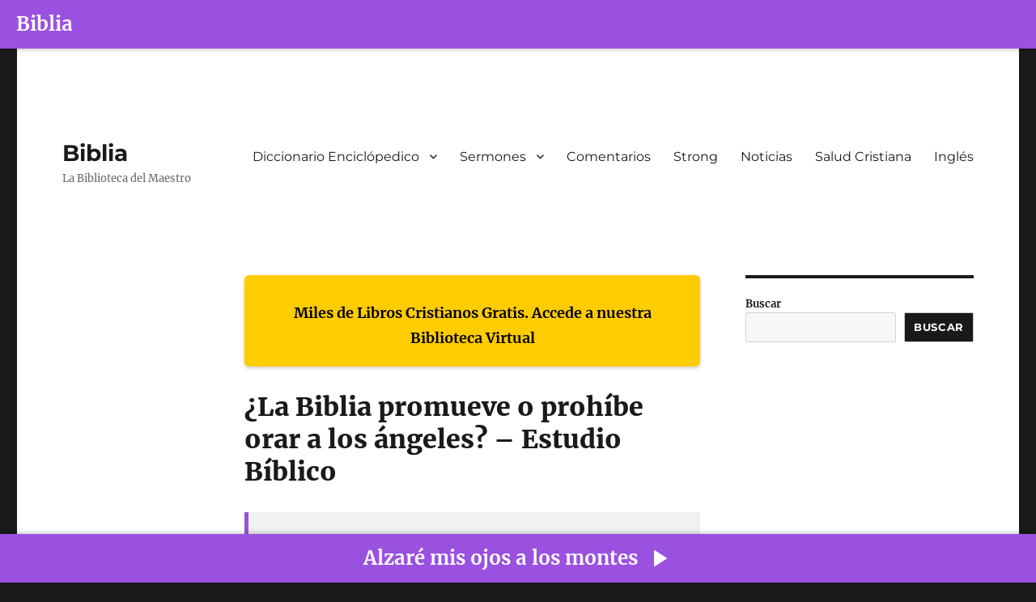

--- FILE ---
content_type: text/html; charset=UTF-8
request_url: https://www.biblia.work/blog/la-biblia-promueve-o-prohibe-orar-a-los-angeles-estudio-biblico/
body_size: 8312
content:
<!DOCTYPE html>
<html lang="es-PE" class="no-js">
<head>
	<meta charset="UTF-8">
	<meta name="viewport" content="width=device-width, initial-scale=1.0">
	<link rel="profile" href="https://gmpg.org/xfn/11">
		<script>(function(html){html.className = html.className.replace(/\bno-js\b/,'js')})(document.documentElement);</script>
<title>¿La Biblia promueve o prohíbe orar a los ángeles? &#8211; Estudio Bíblico &#8211; Biblia</title>
<meta name='robots' content='max-image-preview:large' />
	<style>img:is([sizes="auto" i], [sizes^="auto," i]) { contain-intrinsic-size: 3000px 1500px }</style>
	<link rel="alternate" type="application/rss+xml" title="Biblia &raquo; Feed" href="https://www.biblia.work/feed/" />
<link rel="alternate" type="application/rss+xml" title="Biblia &raquo; Feed de los comentarios" href="https://www.biblia.work/comments/feed/" />
<script>
window._wpemojiSettings = {"baseUrl":"https:\/\/s.w.org\/images\/core\/emoji\/16.0.1\/72x72\/","ext":".png","svgUrl":"https:\/\/s.w.org\/images\/core\/emoji\/16.0.1\/svg\/","svgExt":".svg","source":{"concatemoji":"https:\/\/www.biblia.work\/wp-includes\/js\/wp-emoji-release.min.js?ver=6.8.3"}};
/*! This file is auto-generated */
!function(s,n){var o,i,e;function c(e){try{var t={supportTests:e,timestamp:(new Date).valueOf()};sessionStorage.setItem(o,JSON.stringify(t))}catch(e){}}function p(e,t,n){e.clearRect(0,0,e.canvas.width,e.canvas.height),e.fillText(t,0,0);var t=new Uint32Array(e.getImageData(0,0,e.canvas.width,e.canvas.height).data),a=(e.clearRect(0,0,e.canvas.width,e.canvas.height),e.fillText(n,0,0),new Uint32Array(e.getImageData(0,0,e.canvas.width,e.canvas.height).data));return t.every(function(e,t){return e===a[t]})}function u(e,t){e.clearRect(0,0,e.canvas.width,e.canvas.height),e.fillText(t,0,0);for(var n=e.getImageData(16,16,1,1),a=0;a<n.data.length;a++)if(0!==n.data[a])return!1;return!0}function f(e,t,n,a){switch(t){case"flag":return n(e,"\ud83c\udff3\ufe0f\u200d\u26a7\ufe0f","\ud83c\udff3\ufe0f\u200b\u26a7\ufe0f")?!1:!n(e,"\ud83c\udde8\ud83c\uddf6","\ud83c\udde8\u200b\ud83c\uddf6")&&!n(e,"\ud83c\udff4\udb40\udc67\udb40\udc62\udb40\udc65\udb40\udc6e\udb40\udc67\udb40\udc7f","\ud83c\udff4\u200b\udb40\udc67\u200b\udb40\udc62\u200b\udb40\udc65\u200b\udb40\udc6e\u200b\udb40\udc67\u200b\udb40\udc7f");case"emoji":return!a(e,"\ud83e\udedf")}return!1}function g(e,t,n,a){var r="undefined"!=typeof WorkerGlobalScope&&self instanceof WorkerGlobalScope?new OffscreenCanvas(300,150):s.createElement("canvas"),o=r.getContext("2d",{willReadFrequently:!0}),i=(o.textBaseline="top",o.font="600 32px Arial",{});return e.forEach(function(e){i[e]=t(o,e,n,a)}),i}function t(e){var t=s.createElement("script");t.src=e,t.defer=!0,s.head.appendChild(t)}"undefined"!=typeof Promise&&(o="wpEmojiSettingsSupports",i=["flag","emoji"],n.supports={everything:!0,everythingExceptFlag:!0},e=new Promise(function(e){s.addEventListener("DOMContentLoaded",e,{once:!0})}),new Promise(function(t){var n=function(){try{var e=JSON.parse(sessionStorage.getItem(o));if("object"==typeof e&&"number"==typeof e.timestamp&&(new Date).valueOf()<e.timestamp+604800&&"object"==typeof e.supportTests)return e.supportTests}catch(e){}return null}();if(!n){if("undefined"!=typeof Worker&&"undefined"!=typeof OffscreenCanvas&&"undefined"!=typeof URL&&URL.createObjectURL&&"undefined"!=typeof Blob)try{var e="postMessage("+g.toString()+"("+[JSON.stringify(i),f.toString(),p.toString(),u.toString()].join(",")+"));",a=new Blob([e],{type:"text/javascript"}),r=new Worker(URL.createObjectURL(a),{name:"wpTestEmojiSupports"});return void(r.onmessage=function(e){c(n=e.data),r.terminate(),t(n)})}catch(e){}c(n=g(i,f,p,u))}t(n)}).then(function(e){for(var t in e)n.supports[t]=e[t],n.supports.everything=n.supports.everything&&n.supports[t],"flag"!==t&&(n.supports.everythingExceptFlag=n.supports.everythingExceptFlag&&n.supports[t]);n.supports.everythingExceptFlag=n.supports.everythingExceptFlag&&!n.supports.flag,n.DOMReady=!1,n.readyCallback=function(){n.DOMReady=!0}}).then(function(){return e}).then(function(){var e;n.supports.everything||(n.readyCallback(),(e=n.source||{}).concatemoji?t(e.concatemoji):e.wpemoji&&e.twemoji&&(t(e.twemoji),t(e.wpemoji)))}))}((window,document),window._wpemojiSettings);
</script>
<style id='wp-emoji-styles-inline-css'>

	img.wp-smiley, img.emoji {
		display: inline !important;
		border: none !important;
		box-shadow: none !important;
		height: 1em !important;
		width: 1em !important;
		margin: 0 0.07em !important;
		vertical-align: -0.1em !important;
		background: none !important;
		padding: 0 !important;
	}
</style>
<link rel='stylesheet' id='wp-block-library-css' href='https://www.biblia.work/wp-includes/css/dist/block-library/style.min.css?ver=6.8.3' media='all' />
<style id='wp-block-library-theme-inline-css'>
.wp-block-audio :where(figcaption){color:#555;font-size:13px;text-align:center}.is-dark-theme .wp-block-audio :where(figcaption){color:#ffffffa6}.wp-block-audio{margin:0 0 1em}.wp-block-code{border:1px solid #ccc;border-radius:4px;font-family:Menlo,Consolas,monaco,monospace;padding:.8em 1em}.wp-block-embed :where(figcaption){color:#555;font-size:13px;text-align:center}.is-dark-theme .wp-block-embed :where(figcaption){color:#ffffffa6}.wp-block-embed{margin:0 0 1em}.blocks-gallery-caption{color:#555;font-size:13px;text-align:center}.is-dark-theme .blocks-gallery-caption{color:#ffffffa6}:root :where(.wp-block-image figcaption){color:#555;font-size:13px;text-align:center}.is-dark-theme :root :where(.wp-block-image figcaption){color:#ffffffa6}.wp-block-image{margin:0 0 1em}.wp-block-pullquote{border-bottom:4px solid;border-top:4px solid;color:currentColor;margin-bottom:1.75em}.wp-block-pullquote cite,.wp-block-pullquote footer,.wp-block-pullquote__citation{color:currentColor;font-size:.8125em;font-style:normal;text-transform:uppercase}.wp-block-quote{border-left:.25em solid;margin:0 0 1.75em;padding-left:1em}.wp-block-quote cite,.wp-block-quote footer{color:currentColor;font-size:.8125em;font-style:normal;position:relative}.wp-block-quote:where(.has-text-align-right){border-left:none;border-right:.25em solid;padding-left:0;padding-right:1em}.wp-block-quote:where(.has-text-align-center){border:none;padding-left:0}.wp-block-quote.is-large,.wp-block-quote.is-style-large,.wp-block-quote:where(.is-style-plain){border:none}.wp-block-search .wp-block-search__label{font-weight:700}.wp-block-search__button{border:1px solid #ccc;padding:.375em .625em}:where(.wp-block-group.has-background){padding:1.25em 2.375em}.wp-block-separator.has-css-opacity{opacity:.4}.wp-block-separator{border:none;border-bottom:2px solid;margin-left:auto;margin-right:auto}.wp-block-separator.has-alpha-channel-opacity{opacity:1}.wp-block-separator:not(.is-style-wide):not(.is-style-dots){width:100px}.wp-block-separator.has-background:not(.is-style-dots){border-bottom:none;height:1px}.wp-block-separator.has-background:not(.is-style-wide):not(.is-style-dots){height:2px}.wp-block-table{margin:0 0 1em}.wp-block-table td,.wp-block-table th{word-break:normal}.wp-block-table :where(figcaption){color:#555;font-size:13px;text-align:center}.is-dark-theme .wp-block-table :where(figcaption){color:#ffffffa6}.wp-block-video :where(figcaption){color:#555;font-size:13px;text-align:center}.is-dark-theme .wp-block-video :where(figcaption){color:#ffffffa6}.wp-block-video{margin:0 0 1em}:root :where(.wp-block-template-part.has-background){margin-bottom:0;margin-top:0;padding:1.25em 2.375em}
</style>
<style id='classic-theme-styles-inline-css'>
/*! This file is auto-generated */
.wp-block-button__link{color:#fff;background-color:#32373c;border-radius:9999px;box-shadow:none;text-decoration:none;padding:calc(.667em + 2px) calc(1.333em + 2px);font-size:1.125em}.wp-block-file__button{background:#32373c;color:#fff;text-decoration:none}
</style>
<link rel='stylesheet' id='twentysixteen-fonts-css' href='https://www.biblia.work/wp-content/themes/twentysixteen/fonts/merriweather-plus-montserrat-plus-inconsolata.css?ver=20230328' media='all' />
<link rel='stylesheet' id='genericons-css' href='https://www.biblia.work/wp-content/themes/twentysixteen/genericons/genericons.css?ver=20201208' media='all' />
<link rel='stylesheet' id='twentysixteen-style-css' href='https://www.biblia.work/wp-content/themes/twentysixteen/style.css?ver=20250415' media='all' />
<link rel='stylesheet' id='twentysixteen-block-style-css' href='https://www.biblia.work/wp-content/themes/twentysixteen/css/blocks.css?ver=20240817' media='all' />
<!--[if lt IE 10]>
<link rel='stylesheet' id='twentysixteen-ie-css' href='https://www.biblia.work/wp-content/themes/twentysixteen/css/ie.css?ver=20170530' media='all' />
<![endif]-->
<!--[if lt IE 9]>
<link rel='stylesheet' id='twentysixteen-ie8-css' href='https://www.biblia.work/wp-content/themes/twentysixteen/css/ie8.css?ver=20170530' media='all' />
<![endif]-->
<!--[if lt IE 8]>
<link rel='stylesheet' id='twentysixteen-ie7-css' href='https://www.biblia.work/wp-content/themes/twentysixteen/css/ie7.css?ver=20170530' media='all' />
<![endif]-->
<!--[if lt IE 9]>
<script async='async' src="https://www.biblia.work/wp-content/themes/twentysixteen/js/html5.js?ver=3.7.3" id="twentysixteen-html5-js"></script>
<![endif]-->
<script src="https://www.biblia.work/wp-includes/js/jquery/jquery.min.js?ver=3.7.1" id="jquery-core-js"></script>
<script async='async' src="https://www.biblia.work/wp-includes/js/jquery/jquery-migrate.min.js?ver=3.4.1" id="jquery-migrate-js"></script>
<script id="twentysixteen-script-js-extra">
var screenReaderText = {"expand":"expandir el men\u00fa inferior","collapse":"plegar men\u00fa inferior"};
</script>
<script async='async' src="https://www.biblia.work/wp-content/themes/twentysixteen/js/functions.js?ver=20230629" id="twentysixteen-script-js" defer data-wp-strategy="defer"></script>
<link rel="https://api.w.org/" href="https://www.biblia.work/wp-json/" /><link rel="alternate" title="JSON" type="application/json" href="https://www.biblia.work/wp-json/wp/v2/posts/1344" /><link rel="EditURI" type="application/rsd+xml" title="RSD" href="https://www.biblia.work/xmlrpc.php?rsd" />
<meta name="generator" content="WordPress 6.8.3" />
<link rel="canonical" href="https://www.biblia.work/blog/la-biblia-promueve-o-prohibe-orar-a-los-angeles-estudio-biblico/" />
<link rel='shortlink' href='https://www.biblia.work/?p=1344' />
<link rel="alternate" title="oEmbed (JSON)" type="application/json+oembed" href="https://www.biblia.work/wp-json/oembed/1.0/embed?url=https%3A%2F%2Fwww.biblia.work%2Fblog%2Fla-biblia-promueve-o-prohibe-orar-a-los-angeles-estudio-biblico%2F" />
<link rel="alternate" title="oEmbed (XML)" type="text/xml+oembed" href="https://www.biblia.work/wp-json/oembed/1.0/embed?url=https%3A%2F%2Fwww.biblia.work%2Fblog%2Fla-biblia-promueve-o-prohibe-orar-a-los-angeles-estudio-biblico%2F&#038;format=xml" />
<style>
        #custom-bibles-header {
            position: fixed;
            top: 0;
            width: 100%;
            height: 60px;
            z-index: 9999;
            background-color: #9b51e0;
            display: flex;
            align-items: center;
            justify-content: left;
            color: white;
            font-size: 24px;
            font-weight: bold;
            box-shadow: 1px 2px 5px rgba(0,0,0,0.2);
            user-select: none;
            padding-left: 20px;
        }
        #custom-bibles-header a {
            color: white;
            text-decoration: none;
        }
        body {
            margin-top: 60px !important;
        }
    </style><div id="custom-bibles-header"><a href="https://www.bibles.cloud/?lan=sp" target="_blank">Biblia</a></div><style>
            .post h1.entry-title, .entry-header h1, h1.entry-title {
                display: none !important;
            }
        </style><link rel="icon" href="https://www.biblia.work/wp-content/uploads/2025/06/cropped-logo-32x32.jpg" sizes="32x32" />
<link rel="icon" href="https://www.biblia.work/wp-content/uploads/2025/06/cropped-logo-192x192.jpg" sizes="192x192" />
<link rel="apple-touch-icon" href="https://www.biblia.work/wp-content/uploads/2025/06/cropped-logo-180x180.jpg" />
<meta name="msapplication-TileImage" content="https://www.biblia.work/wp-content/uploads/2025/06/cropped-logo-270x270.jpg" />
		<style id="wp-custom-css">
			.entry-footer{
	display:none;
}		</style>
		</head>

<body class="wp-singular post-template-default single single-post postid-1344 single-format-standard wp-embed-responsive wp-theme-twentysixteen">
<div id="page" class="site">
	<div class="site-inner">
		<a class="skip-link screen-reader-text" href="#content">
			Ir al contenido		</a>

		<header id="masthead" class="site-header">
			<div class="site-header-main">
				<div class="site-branding">
																					<p class="site-title"><a href="https://www.biblia.work/" rel="home" >Biblia</a></p>
												<p class="site-description">La Biblioteca del Maestro</p>
									</div><!-- .site-branding -->

									<button id="menu-toggle" class="menu-toggle">Menú</button>

					<div id="site-header-menu" class="site-header-menu">
													<nav id="site-navigation" class="main-navigation" aria-label="Menú primario">
								<div class="menu-menu-principal-container"><ul id="menu-menu-principal" class="primary-menu"><li id="menu-item-8400" class="menu-item menu-item-type-custom menu-item-object-custom menu-item-has-children menu-item-8400"><a href="http://www.biblia.work/diccionarios/">Diccionario Enciclópedico</a>
<ul class="sub-menu">
	<li id="menu-item-8401" class="menu-item menu-item-type-custom menu-item-object-custom menu-item-8401"><a href="https://www.biblia.work/diccionario-biblia/">Diccionario Moderno de la Biblia</a></li>
</ul>
</li>
<li id="menu-item-8402" class="menu-item menu-item-type-custom menu-item-object-custom menu-item-has-children menu-item-8402"><a href="http://www.biblia.work/sermones/">Sermones</a>
<ul class="sub-menu">
	<li id="menu-item-8403" class="menu-item menu-item-type-custom menu-item-object-custom menu-item-8403"><a href="https://www.biblia.work/articulos/">Sermones 2</a></li>
	<li id="menu-item-8404" class="menu-item menu-item-type-custom menu-item-object-custom menu-item-8404"><a href="https://www.biblia.work/articulos-biblicos/">Sermones 2</a></li>
</ul>
</li>
<li id="menu-item-8405" class="menu-item menu-item-type-custom menu-item-object-custom menu-item-8405"><a href="https://www.biblia.work/comentario/">Comentarios</a></li>
<li id="menu-item-8406" class="menu-item menu-item-type-custom menu-item-object-custom menu-item-8406"><a href="https://www.biblia.work/analisis/">Strong</a></li>
<li id="menu-item-8408" class="menu-item menu-item-type-custom menu-item-object-custom menu-item-8408"><a href="http://www.biblia.work/noticias/">Noticias</a></li>
<li id="menu-item-8410" class="menu-item menu-item-type-custom menu-item-object-custom menu-item-8410"><a href="https://www.biblia.work/articulos-salud/">Salud Cristiana</a></li>
<li id="menu-item-8407" class="menu-item menu-item-type-custom menu-item-object-custom menu-item-8407"><a href="http://www.biblia.work/sermons/">Inglés</a></li>
</ul></div>							</nav><!-- .main-navigation -->
						
											</div><!-- .site-header-menu -->
							</div><!-- .site-header-main -->

					</header><!-- .site-header -->

		<div id="content" class="site-content">

<div id="primary" class="content-area">
	<main id="main" class="site-main">
		
<article id="post-1344" class="post-1344 post type-post status-publish format-standard hentry category-estudios-biblicos">
	<header class="entry-header">
		<h1 class="entry-title">¿La Biblia promueve o prohíbe orar a los ángeles? &#8211; Estudio Bíblico</h1>	</header><!-- .entry-header -->

	
	
	<div class="entry-content">
		<div style="
                display: flex;
                margin-bottom: 30px;
                background-color: #ffcc00;
                padding: 0 20px 20px 20px;
                text-align: center;
                align-items: center;
                font-size: 18px;
                font-weight: bold;
                color: #000;
                border-radius: 6px;
                box-shadow: 0 2px 4px rgba(0,0,0,0.2);
                user-select: none;
            "><br />
                <a href="https://master.bibles.cloud" target="_blank" style="all: unset; color: inherit; text-decoration: none !important; cursor: pointer;"><br />
                    Miles de Libros Cristianos Gratis. Accede a nuestra Biblioteca Virtual<br />
                </a>
            </div>
<h1 style="margin-top: 0; font-size: 32px;">¿La Biblia promueve o prohíbe orar a los ángeles? &#8211; Estudio Bíblico</h1>
<div style="
                display: flex;
                margin-top: 30px;
                margin-bottom: 30px;
                padding: 0 20px 20px 20px;
                background-color: #f1f1f1;
                color: #333;
                align-items: center;
                font-size: 18px;
                font-weight: bold;
                text-align: center;
                border-left: 5px solid #9b51e0;
                user-select: none;
            "><br />
                <a href="https://master.bibles.cloud/" target="_blank" style="all: unset; color: inherit; text-decoration: none !important; cursor: pointer;"><br />
                    Para un estudio avanzado de: “¿La Biblia promueve o prohíbe orar a los ángeles? &#8211; Estudio Bíblico” utilice nuestra app.<br />
                </a>
            </div>
<p>Si bien no hay ningún versículo que diga explícitamente: «No orarás a los ángeles», está muy claro que no debemos orar a los ángeles. En última instancia, la oración es un acto de adoración. Y, así como los ángeles rechazan nuestra adoración ( Apocalipsis 22:8-9 ), también rechazarían nuestras oraciones. Ofrecer nuestra adoración u oración a cualquiera que no sea Dios es idolatría.<div class="anuncio_titulo" style="margin: 10px 0px !important;display: block;text-align: center;"><script async type="text/javascript" src="https://www.bibles.cloud/ads/ads.js"></script>
<div class="ads_bible"></div></div>
<p>También hay varias razones prácticas y teológicas por las que orar a los ángeles está mal. Cristo mismo nunca oró a nadie más que al Padre. Cuando sus discípulos le pidieron que les enseñara a orar, les instruyó: “Así, pues, oraréis así: &#8216;Padre nuestro que estás en los cielos&#8230;&#8217;” ( Mateo 6:9 ; Lucas 11:2 ).). Si orar a los ángeles fuera algo que nosotros, como Sus discípulos, debemos hacer, este habría sido el lugar para que Él nos lo dijera. Claramente, debemos orar solo a Dios. Esto también es evidente en pasajes como Mateo 11:25-26 , donde la introducción de la oración de Cristo comienza con «Te alabo, Padre, Señor del cielo y de la tierra&#8230;». Jesús no solo comienza sus oraciones dirigiéndose al Padre, sino el contenido de Sus oraciones por lo general solicita asistencia que solo podría ser otorgada por alguien con poderes omnipotentes, omniscientes y omnipresentes. Rezar a los ángeles sería ineficaz porque son seres creados y no poseen estos poderes.
<p>El caso en contra de orar a los ángeles también se puede hacer al repasar Juan 17:1-26.donde Jesús ora en nombre de sus seguidores, solicitando para ellos múltiples bendiciones de Dios Padre, incluyendo la santificación, la glorificación y la preservación de los santos. Estas tres bendiciones solo pueden provenir de la fuente que actualmente las contiene y, nuevamente, los ángeles simplemente no tienen este poder. Los ángeles no pueden santificarnos, no pueden glorificarnos y no pueden garantizar nuestra herencia en Cristo ( Efesios 1:13-14 ).
<p>Segundo, hay una ocasión en Juan 14:13cuando Cristo mismo les dice a los creyentes que todo lo que pidamos en Su nombre, Él lo cumplirá porque suplica directamente al Padre. Ofrecer una oración a los ángeles no sería una oración eficaz y guiada por la Biblia. Una segunda ocasión en la que Cristo menciona que las oraciones deben ofrecerse sólo en Su nombre ocurre en Juan 16:26 . Este versículo transmite el mensaje de que, después de la ascensión de Cristo al cielo, Él actúa como intercesor ante el Padre por todos los creyentes. Ni los ángeles ni ningún otro ser creado se representan jamás como intercesores ante el Padre. Solo el Hijo y el Espíritu Santo ( Romanos 8:26 ) pueden interceder ante el trono del Padre.
<p>Por último, 1 Tesalonicenses 5:17le dice al creyente que ore sin cesar. Esto solo sería posible si un creyente tiene acceso a un Dios que está siempre presente y disponible para escuchar las súplicas de cada persona en un momento dado. Los ángeles no tienen esta capacidad, no son omnipresentes ni omnipotentes, y como tales no están calificados para recibir nuestras oraciones. La oración al Padre por medio de Cristo es el único medio necesario y eficaz por el cual podemos comunicarnos con el Padre. No, orar a los ángeles no es en absoluto un concepto bíblico.
<div style="
                display: flex;
                margin-top: 30px;
                background-color: #00bcd4;
                padding: 0 20px 20px 20px;
                text-align: center;
                align-items: center;
                font-size: 18px;
                font-weight: bold;
                color: #fff;
                border-radius: 6px;
                box-shadow: 0 2px 4px rgba(0,0,0,0.2);
                user-select: none;
            "><br />
                <a href="https://master.bibles.cloud" target="_blank" style="all: unset; color: inherit; cursor: pointer;"><br />
                    Disfruta de miles de canciones cristianas en exclusiva sólo en Bibles<br />
                </a>
            </div>
	</div><!-- .entry-content -->

	<footer class="entry-footer">
		<span class="byline"><span class="screen-reader-text">Autor </span><span class="author vcard"><a class="url fn n" href="https://www.biblia.work/blog/author/admin/">Administrador</a></span></span><span class="posted-on"><span class="screen-reader-text">Publicado el </span><a href="https://www.biblia.work/blog/la-biblia-promueve-o-prohibe-orar-a-los-angeles-estudio-biblico/" rel="bookmark"><time class="entry-date published updated" datetime="2022-04-18T11:09:20-05:00">18 abril, 2022</time></a></span><span class="cat-links"><span class="screen-reader-text">Categorías </span><a href="https://www.biblia.work/blog/category/estudios-biblicos/" rel="category tag">Estudios Bíblicos</a></span>			</footer><!-- .entry-footer -->
</article><!-- #post-1344 -->

	<nav class="navigation post-navigation" aria-label="Entradas">
		<h2 class="screen-reader-text">Navegación de entradas</h2>
		<div class="nav-links"><div class="nav-previous"><a href="https://www.biblia.work/blog/cuales-son-los-nombres-de-los-angeles-en-la-biblia-estudio-biblico/" rel="prev"><span class="meta-nav" aria-hidden="true">Anterior</span> <span class="screen-reader-text">Entrada anterior:</span> <span class="post-title">¿Cuáles son los nombres de los ángeles en la Biblia? &#8211; Estudio Bíblico</span></a></div><div class="nav-next"><a href="https://www.biblia.work/blog/de-donde-vienen-los-angeles-estudio-biblico/" rel="next"><span class="meta-nav" aria-hidden="true">Siguiente</span> <span class="screen-reader-text">Entrada siguiente:</span> <span class="post-title">¿De dónde vienen los ángeles? &#8211; Estudio Bíblico</span></a></div></div>
	</nav>
	</main><!-- .site-main -->

	<aside id="content-bottom-widgets" class="content-bottom-widgets">
			<div class="widget-area">
			<section id="block-3" class="widget widget_block"></section>		</div><!-- .widget-area -->
	
	</aside><!-- .content-bottom-widgets -->

</div><!-- .content-area -->


	<aside id="secondary" class="sidebar widget-area">
		<section id="block-5" class="widget widget_block widget_search"><form role="search" method="get" action="https://www.biblia.work/" class="wp-block-search__button-outside wp-block-search__text-button wp-block-search"    ><label class="wp-block-search__label" for="wp-block-search__input-1" >Buscar</label><div class="wp-block-search__inside-wrapper " ><input class="wp-block-search__input" id="wp-block-search__input-1" placeholder="" value="" type="search" name="s" required /><button aria-label="Buscar" class="wp-block-search__button wp-element-button" type="submit" >Buscar</button></div></form></section>	</aside><!-- .sidebar .widget-area -->

		</div><!-- .site-content -->

		<footer id="colophon" class="site-footer" role="contentinfo">
							<nav class="main-navigation" role="navigation" aria-label="Menú principal del pie de página">
					<div class="menu-menu-principal-container"><ul id="menu-menu-principal-1" class="primary-menu"><li class="menu-item menu-item-type-custom menu-item-object-custom menu-item-has-children menu-item-8400"><a href="http://www.biblia.work/diccionarios/">Diccionario Enciclópedico</a>
<ul class="sub-menu">
	<li class="menu-item menu-item-type-custom menu-item-object-custom menu-item-8401"><a href="https://www.biblia.work/diccionario-biblia/">Diccionario Moderno de la Biblia</a></li>
</ul>
</li>
<li class="menu-item menu-item-type-custom menu-item-object-custom menu-item-has-children menu-item-8402"><a href="http://www.biblia.work/sermones/">Sermones</a>
<ul class="sub-menu">
	<li class="menu-item menu-item-type-custom menu-item-object-custom menu-item-8403"><a href="https://www.biblia.work/articulos/">Sermones 2</a></li>
	<li class="menu-item menu-item-type-custom menu-item-object-custom menu-item-8404"><a href="https://www.biblia.work/articulos-biblicos/">Sermones 2</a></li>
</ul>
</li>
<li class="menu-item menu-item-type-custom menu-item-object-custom menu-item-8405"><a href="https://www.biblia.work/comentario/">Comentarios</a></li>
<li class="menu-item menu-item-type-custom menu-item-object-custom menu-item-8406"><a href="https://www.biblia.work/analisis/">Strong</a></li>
<li class="menu-item menu-item-type-custom menu-item-object-custom menu-item-8408"><a href="http://www.biblia.work/noticias/">Noticias</a></li>
<li class="menu-item menu-item-type-custom menu-item-object-custom menu-item-8410"><a href="https://www.biblia.work/articulos-salud/">Salud Cristiana</a></li>
<li class="menu-item menu-item-type-custom menu-item-object-custom menu-item-8407"><a href="http://www.biblia.work/sermons/">Inglés</a></li>
</ul></div>				</nav><!-- .main-navigation -->
			
			
			<div class="site-info">
								<a href="https://www.biblia.work/" rel="home">Biblia</a>
			</div><!-- .site-info -->
		</footer><!-- .site-footer -->
	</div><!-- .site-inner -->
</div><!-- .site -->

<script type="speculationrules">
{"prefetch":[{"source":"document","where":{"and":[{"href_matches":"\/*"},{"not":{"href_matches":["\/wp-*.php","\/wp-admin\/*","\/wp-content\/uploads\/*","\/wp-content\/*","\/wp-content\/plugins\/*","\/wp-content\/themes\/twentysixteen\/*","\/*\\?(.+)"]}},{"not":{"selector_matches":"a[rel~=\"nofollow\"]"}},{"not":{"selector_matches":".no-prefetch, .no-prefetch a"}}]},"eagerness":"conservative"}]}
</script>

    <div id="fixed-footer-bar">
        <a href="https://www.bibles.cloud/music/Alzare/1" target="_blank" rel="noopener noreferrer">
            <strong>Alzaré mis ojos a los montes</strong>
            <svg xmlns="http://www.w3.org/2000/svg" width="36" height="36" style="vertical-align: middle; margin-left: 8px;" viewBox="0 0 24 24" fill="white">
                <path d="M8 5v14l11-7z"/>
            </svg>
        </a>
    </div>

    <style>
        #fixed-footer-bar {
            position: fixed;
            bottom: 0;
            height: 60px;
            width: 100%;
            background-color: #9b51e0;
            color: white;
            display: flex;
            justify-content: center;
            align-items: center;
            text-align: center;
            font-size: 24px;
            font-weight: bold;
            z-index: 9999;
            box-shadow: 0 -2px 5px rgba(0,0,0,0.2);
            user-select: none;
        }

        #fixed-footer-bar a {
            color: white;
            text-decoration: none;
            display: flex;
            align-items: center;
            user-select: none;
        }

        #fixed-footer-bar a:hover {
            text-decoration: underline;
        }

        body {
            margin-bottom: 60px !important;
        }
    </style><!-- Google tag (gtag.js) -->
<script async src="https://www.googletagmanager.com/gtag/js?id=G-XLX6Z3J582"></script>
<script>
  window.dataLayer = window.dataLayer || [];
  function gtag(){dataLayer.push(arguments);}
  gtag('js', new Date());

  gtag('config', 'G-XLX6Z3J582');
</script>

</body>
</html>
